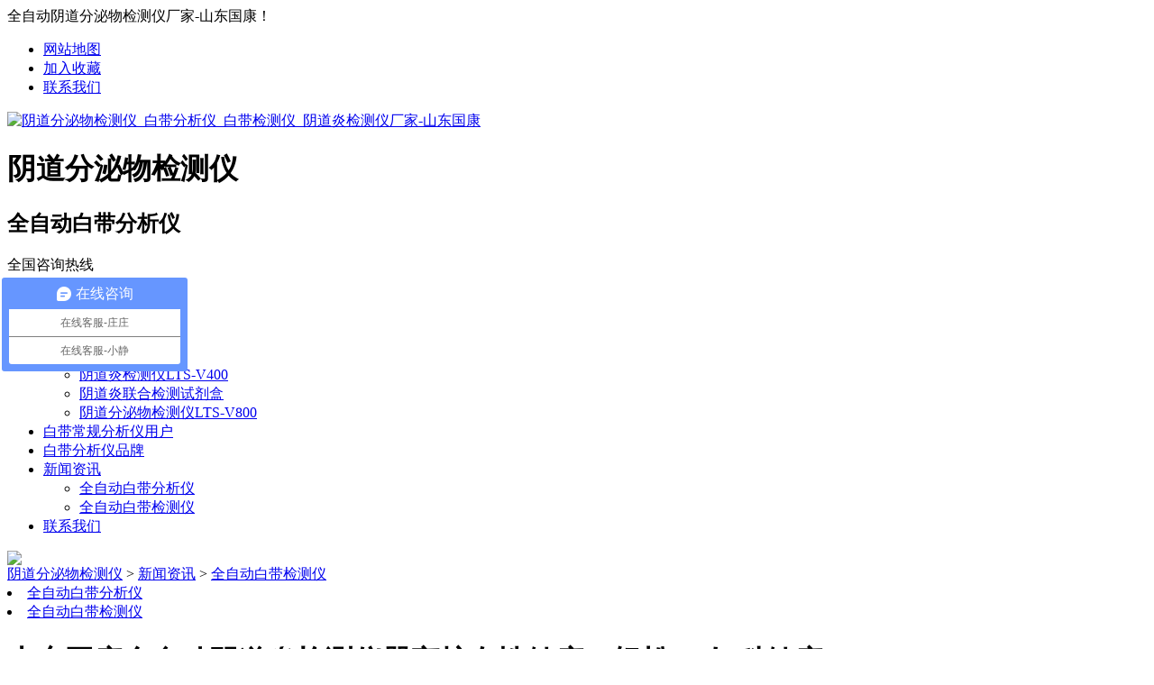

--- FILE ---
content_type: text/html
request_url: https://www.bvjianceyi.cn/hyxw/1429.html
body_size: 8528
content:
<!DOCTYPE html PUBLIC "-//W3C//DTD XHTML 1.0 Transitional//EN" "http://www.w3.org/TR/xhtml1/DTD/xhtml1-transitional.dtd">
<html xmlns="http://www.w3.org/1999/xhtml">
<head>
<meta http-equiv="Content-Type" content="text/html; charset=utf-8" />
<title>山东国康全自动阴道炎检测仪器守护女性健康，轻松get妇科健康！</title>
<meta name="keywords" content='阴道炎检测仪' />
<meta name="description" content="山东国康全自动阴道炎检测仪器，专注守护女性健康！无需繁琐的步骤，只需简单操作，便能轻松get妇科健康。这款全自动阴道炎检测仪器，凭借其卓越的性能和先进的技术，为女性健康提供了全新的保障。不仅能够迅速、准确地检测妇科炎症，还能实时监测女性生殖系统的健康状态，及时预防和治疗各种妇科病症。该仪器的全自动化特点，使操作变得极为简单便捷。只需将样本放入仪器，选择相应的检测项目，稍等片刻即可得到准确的结果。无" />
<meta name="viewport" content="width=1380">
<link href="/template/pc/skin/css/aos.css" rel="stylesheet">
<link href="/template/pc/skin/css/style.css" rel="stylesheet">
<link href="/template/pc/skin/css/style1.css" rel="stylesheet">
<link href="/template/pc/skin/css/common.css" rel="stylesheet">
<script src="/template/pc/skin/js/jquery.js"></script>
<script src="/template/pc/skin/js/jquery.superslide.2.1.1.js"></script>
<script src="/template/pc/skin/js/common.js"></script>
<script src="/template/pc/skin/js/jquery.validator.js"></script>
<link href="/favicon.ico" rel="shortcut icon" type="image/x-icon" />
    <meta http-equiv="mobile-agent" content="format=xhtml;url=https://www.bvjianceyi.cn/index.php?m=home&c=View&a=index&aid=1429">
    <script type="text/javascript">if(window.location.toString().indexOf('pref=padindex') != -1){}else{if(/applewebkit.*mobile/i.test(navigator.userAgent.toLowerCase()) || (/midp|symbianos|nokia|samsung|lg|nec|tcl|alcatel|bird|dbtel|dopod|philips|haier|lenovo|mot-|nokia|sonyericsson|sie-|amoi|zte/.test(navigator.userAgent.toLowerCase()))){try{if(/android|windows phone|webos|iphone|ipod|blackberry/i.test(navigator.userAgent.toLowerCase())){window.location.href="https://www.bvjianceyi.cn/index.php?m=home&c=View&a=index&aid=1429";}else if(/ipad/i.test(navigator.userAgent.toLowerCase())){}else{}}catch(e){}}}</script>
</head>
<body>
<!--顶部开始--> 
<div class="head_main_top">
<div class="w1200 clearfix">
<div class="left">全自动阴道分泌物检测仪厂家-山东国康！</div>
<div class="right">
<ul class="mbx">
<li style="padding-right: 3px;"><a href="https://www.bvjianceyi.cn/sitemap.xml"target="_blank">网站地图</a></li>
<li><a href="javascript:void(0)" onclick="shoucang(document.title,window.location)">加入收藏</a></li>
<li> <a href="/lianxiwomen/" title="联系我们"target="_blank">联系我们</a></li>
</div>
</div>
</div>
</div>
<!--顶部结束--> 
<!--头部开始-->
<div class="head_main_nav">
  <div class="w1200">
    <div class="logo fl" aos="fade-right" aos-easing="ease" aos-duration="700"><a href="https://www.bvjianceyi.cn" title="阴道分泌物检测仪_白带分析仪_白带检测仪_阴道炎检测仪厂家-山东国康"><img src="/template/pc/skin/images/logo.png" alt="阴道分泌物检测仪_白带分析仪_白带检测仪_阴道炎检测仪厂家-山东国康"></a></div>
<div class="h1"> <h1>阴道分泌物检测仪</h1> 
       <h2>全自动白带分析仪</h2></div>  
    <div class="tel_main" aos="fade-left" aos-easing="ease" aos-duration="700"><s class="ico"></s>
      <p class="zx">全国咨询热线</p>
      <h3 class="webTel">13616379298</h3>
    </div>
  </div>
</div>
<!--头部结束--> 
<!--导航开始-->
<div class="header_main por" id="header_main" aos="fade-down" aos-easing="ease" aos-duration="700">
  <div class="header w1200 clearfix">
    <div id="nav_main">
      <ul class="nav clearfix" id="nav">
        <li  ><a class="aLink" href="https://www.bvjianceyi.cn">网站首页<i></i></a></li>
                <li class=""><a class="aLink" href="/bvjcy/" title=" 阴道分泌物检测仪"> 阴道分泌物检测仪<i></i></a>
          <ul class="subnav">
                        <li class="nav1"><a href="/qzd/" title="阴道炎检测仪LTS-V400">阴道炎检测仪LTS-V400</a></li>
                        <li class="nav1"><a href="/sj/" title="阴道炎联合检测试剂盒">阴道炎联合检测试剂盒</a></li>
                        <li class="nav1"><a href="/bd/" title="阴道分泌物检测仪LTS-V800">阴道分泌物检测仪LTS-V800</a></li>
                      </ul>
        </li>
                <li class=""><a class="aLink" href="/anli/" title=" 白带常规分析仪用户"> 白带常规分析仪用户<i></i></a>
          <ul class="subnav">
                      </ul>
        </li>
                <li class=""><a class="aLink" href="/guanyuwomen/" title=" 白带分析仪品牌"> 白带分析仪品牌<i></i></a>
          <ul class="subnav">
                      </ul>
        </li>
                <li class="hover"><a class="aLink" href="/xinwen/" title=" 新闻资讯"> 新闻资讯<i></i></a>
          <ul class="subnav">
                        <li class="nav1"><a href="/gsxw/" title="全自动白带分析仪">全自动白带分析仪</a></li>
                        <li class="nav1"><a href="/hyxw/" title="全自动白带检测仪">全自动白带检测仪</a></li>
                      </ul>
        </li>
                <li class=""><a class="aLink" href="/lianxiwomen/" title=" 联系我们"> 联系我们<i></i></a>
          <ul class="subnav">
                      </ul>
        </li>
              </ul>
    </div>
  </div>
</div>
 
<!--导航结束--> 
<!--内页大图开始-->
<div class="nybanner" aos="fade-up" aos-easing="ease" aos-duration="700"><img src="/template/pc/skin/images/nybanner.jpg"/></div>
<!--内页大图结束-->
<div class="wrapper">
  <div class="location" aos="fade-up" aos-easing="ease" aos-duration="700" aos-delay="100">
    <div class="w1200 clearfix">
      <div class="sitepath fl" aos="fade-right" aos-easing="ease" aos-duration="700"><s class="icon"></s> <a href='/' class=''>阴道分泌物检测仪</a> &gt; <a href='/xinwen/' class=''>新闻资讯</a> &gt; <a href='/hyxw/'>全自动白带检测仪</a></div>
      <!--栏目分类开始-->
      <div class="menu fr" aos="fade-left" aos-easing="ease" aos-duration="700">         <li class=""><a href="/gsxw/" title="全自动白带分析仪">全自动白带分析仪<i></i></a></li>
                <li class="hover"><a href="/hyxw/" title="全自动白带检测仪">全自动白带检测仪<i></i></a></li>
        </div>
      <!--栏目分类结束--> 
    </div>
  </div>
  <!--文章内容开始-->
  <div class="w1200 clearfix">
    <div class="part_2">
      <div class="showNews clearfix w1200" aos="fade-up" aos-easing="ease" aos-duration="700" aos-delay="100">
        <h1 class="title">山东国康全自动阴道炎检测仪器守护女性健康，轻松get妇科健康！</h1>
        <div class="mark"><span>发布时间：2023-09-12 09:39</span><span>浏览次数：<i id="hits"><script src='/index.php?m=api&c=Ajax&a=arcclick&type=view&aids=1429' type='text/javascript' language='javascript'></script></i></span></div>
        <div class="showContxt clearfix"> <p>山东国康全自动<a href="https://www.bvjianceyi.cn/" target="_blank" style="color: rgb(192, 0, 0); text-decoration: underline;"><span style="color: rgb(192, 0, 0);"><strong>阴道炎检测仪</strong></span></a>器，专注守护女性健康！无需繁琐的步骤，只需简单操作，便能轻松get妇科健康。<br/></p><p style="text-align: center;"><img src="/uploads/allimg/20230912/1-23091209403K07.png" title="山东国康全自动阴道炎检测仪器守护女性健康，轻松get妇科健康！" alt="山东国康全自动阴道炎检测仪器守护女性健康，轻松get妇科健康！" width="500" height="500" border="0" vspace="0" style="width: 500px; height: 500px;"/></p><p>这款全自动阴道炎检测仪器，凭借其卓越的性能和先进的技术，为女性健康提供了全新的保障。不仅能够迅速、准确地检测妇科炎症，还能实时监测女性生殖系统的健康状态，及时预防和治疗各种妇科病症。</p><p>该仪器的全自动化特点，使操作变得极为简单便捷。只需将样本放入仪器，选择相应的检测项目，稍等片刻即可得到准确的结果。无需专业技术人员，无需耗费大量时间等待，全自动检测为女性的健康保驾护航。</p><p>拥有山东国康全自动阴道炎检测仪器，即意味着拥有一份个人的健康守护。无论是日常保健还是早期预防，该仪器都能帮助女性实现健康无忧。更重要的是，仪器提供的检测结果准确无误，为患者提供及时有效的治疗建议，让女性远离疾病困扰。</p><p>作为一款全自动阴道炎检测仪器，它不仅能提供全方位的女性健康管理，还能为临床医生提供更多便捷。凭借仪器的高度准确性和快速检测速度，医生能够更精确地诊断并制定治疗方案，为女性提供更个性化、科学化的医疗服务。</p><p>女性健康无价，山东国康全自动阴道炎检测仪器用科技的力量守护每一位女性。让我们拥有这款全自动阴道炎检测仪器，与它一同走进健康的世界，享受无忧的人生！</p><p>在这瞬息万变的现代社会，女性的健康是无价的宝藏。山东国康全自动妇科炎检测仪器的出现，为关爱女性健康提供了一条便捷而准确的道路。立刻放下束缚，踏上拥抱健康的征程！</p><p>全自动的阴道炎检测仪器，准确可靠地为女性提供专业的炎症检测服务。无需繁琐的流程和麻烦的人工操作，仪器一键开启全自动运行，高效完成检测过程。有了它，你将远离冗长等待和不确定因素，快速获取妇科健康信息。</p><p>忙碌的生活让我们无法抽出时间去专科医院进行检查，但健康是我们生活的基石。山东国康全自动阴道炎检测仪器的出现，使得女性健康得以随时随地关注。只需轻轻按下开始键，仪器迅速为你完成检测，省去长时间等待的烦恼，让你回归生活的主角。</p><p>为了女性健康，我们不仅注重检测的准确性，更关注整个检测过程的便捷性。山东国康全自动阴道炎检测仪器以人性化设计为理念，精心优化操作流程，让每位女性都可以轻松上手。无论你是否懂医学，只需简单操作，就能get到你的妇科健康水平。</p><p>为了保护每位女性的隐私，我们以严格的技术标准和安全措施为依托，确保所有检测数据的保密性。你不再需要担心隐私泄露的尴尬，全心专注于健康的追求。</p><p style="text-align: center;"><img src="/uploads/allimg/20230912/1-23091209405AQ.png" title="山东国康全自动阴道炎检测仪器守护女性健康，轻松get妇科健康！" alt="山东国康全自动阴道炎检测仪器守护女性健康，轻松get妇科健康！" width="500" height="500" border="0" vspace="0" style="width: 500px; height: 500px;"/></p><p>这就是山东国康全自动<a href="https://www.bvjianceyi.cn/" target="_blank" style="white-space: normal; color: rgb(192, 0, 0);"><strong>阴道炎检测仪</strong></a>器，守护女性健康的得力助手，让你轻松get妇科健康！放下阻碍，迈出健康的步伐，与我们一同守护你的健康梦想！</p><p><br/></p> </div>
 <br>
<b>厂家咨询电话：136 1637 9298（微信同号）</b>

<br>
  <b>本篇文章网址：<a href=''>https://www.bvjianceyi.cn/hyxw/1429.html</a></b>
  <br>
  <br>
  <b>本站声明:网站部分内容及图片来源于网络,本站只提供存储，如有侵权,请联系我们,QQ: 325925638 ，我们将第一时间删除!</b>
  <br>
    
  <div class="approve_zctop">
   <a href="http://p.qiao.baidu.com/cps/chat?siteId=12973946&userId=21810213&siteToken=06e8b78b9679151ab5a52235332af467" rel="nofollow" target="_blank"><img src="/template/pc/skin/images/2-1ZR4114Q4420.jpg" alt="点击咨询全自动阴道分泌物检测仪器设备"/></a>   
        </div>
        <div class="reLink clearfix">
          <div class="prevLink fl">  <a href='/hyxw/1427.html' title='妇科分泌物分析仪器私人助手，零距离关心女性健康！'> 上一篇：妇科分泌物分析仪器私人助手，零距离关心女性健康！ </a>  </div>
          <div class="nextLink fr">  <a href='/hyxw/1431.html' title='山东国康阴道分泌物检测仪价格优惠持续关爱女性保驾护航！'> 下一篇：山东国康阴道分泌物检测仪价格优惠持续关爱女性保驾护航！ </a>  </div>
        </div>
        <div class="clear"></div>
      </div>
    </div>
  </div>
  <!--文章内容结束--> 

<!--产品推荐开始-->
<div class="relateNews">
  <div class="n-tit w1200"> <a class="more fr" href="/bvjcy/" title="查看更多">查看更多 &gt;&gt;</a>    <h3><s></s>产品推荐</h3>
  </div>
</div>
<div class="girdlist huxin" style="padding-top: 20px;">
  <div class="w1200">
    <ul class="list clearfix">
            <li class="item clearfix"><a class="img" href="/bd/78.html" title="阴道分泌物检测仪(LTS-V800)"><img src="/uploads/allimg/20231214/1-23121416243Qc.jpg" alt="阴道分泌物检测仪(LTS-V800)">
        <div class="item_mask">
          <div class="item_link_icon icon"></div>
        </div>
        </a><a class="txt" href="/bd/78.html" title="阴道分泌物检测仪(LTS-V800)">
        <p>阴道分泌物检测仪(LTS-V800)</p>
        <i class="icon"></i></a></li>
            <li class="item clearfix"><a class="img" href="/qzd/1.html" title="全自动阴道炎检测仪LTS-V400"><img src="/uploads/allimg/20231214/1-231214152954S4.jpg" alt="全自动阴道炎检测仪LTS-V400">
        <div class="item_mask">
          <div class="item_link_icon icon"></div>
        </div>
        </a><a class="txt" href="/qzd/1.html" title="全自动阴道炎检测仪LTS-V400">
        <p>全自动阴道炎检测仪LTS-V400</p>
        <i class="icon"></i></a></li>
            <li class="item clearfix"><a class="img" href="/sj/6.html" title="阴道炎联合检测试剂盒（五联检 六联检）"><img src="/uploads/allimg/20231214/1-231214163922434.jpg" alt="阴道炎联合检测试剂盒（五联检 六联检）">
        <div class="item_mask">
          <div class="item_link_icon icon"></div>
        </div>
        </a><a class="txt" href="/sj/6.html" title="阴道炎联合检测试剂盒（五联检 六联检）">
        <p>阴道炎联合检测试剂盒（五联检 六联检）</p>
        <i class="icon"></i></a></li>
          </ul>
  </div>
</div>
<!--产品推荐结束--> 


  <div class="recomcon">
                    <div class="recom-tit">
                        <a href="/xinwen/" class="more" title="查看更多 >>">查看更多 >></a>
                        <s></s>推荐资讯
                    </div>
                    <div class="txtimglist clearfix"> 
                                                <div class="item">
                            <a href="/hyxw/1881.html" title="备孕期间必查！阴道炎检测仪守护女性全周期">
                                <img src="/uploads/allimg/20250519/1-250519104056437.gif" alt="备孕期间必查！阴道炎检测仪守护女性全周期">
                                <h3>备孕期间必查！阴道炎检测仪守护女性全周期</h3>
                                <div class="txt">备孕期间必查！阴道炎检测仪守护女性全周期健康备孕，是新生命旅程的起点。但很多女性不知道：阴道炎如果未及时发现和治疗，会直...</div>
                            </a>
                        </div>
                                                <div class="item">
                            <a href="/gsxw/1880.html" title="妇科阴道炎检测仪原理大揭秘微生物光谱分析">
                                <img src="/uploads/allimg/20250425/1-250425133AM15.gif" alt="妇科阴道炎检测仪原理大揭秘微生物光谱分析">
                                <h3>妇科阴道炎检测仪原理大揭秘微生物光谱分析</h3>
                                <div class="txt">妇科阴道炎检测仪通过微生物光谱分析技术实现精准诊断，其核心原理是利用光学检测方法对阴道分泌物中的微生物代谢产物和酶活性进...</div>
                            </a>
                        </div>
                                                <div class="item">
                            <a href="/hyxw/1879.html" title="阴道炎总复发？全自动阴道分泌物检测仪帮你">
                                <img src="/uploads/allimg/20250425/1-250425133AM15.gif" alt="阴道炎总复发？全自动阴道分泌物检测仪帮你">
                                <h3>阴道炎总复发？全自动阴道分泌物检测仪帮你</h3>
                                <div class="txt">全自动阴道分泌物检测仪检测阴道炎反复发作，核心原因是病原体没查清、治疗不彻底或阴道微生态失衡。全自动阴道分泌物检测仪通过...</div>
                            </a>
                        </div>
                                                <div class="item">
                            <a href="/gsxw/1878.html" title="揭秘阴道微生态检测仪白带报告上的数据，是">
                                <img src="/uploads/allimg/20250519/1-250519104056437.gif" alt="揭秘阴道微生态检测仪白带报告上的数据，是">
                                <h3>揭秘阴道微生态检测仪白带报告上的数据，是</h3>
                                <div class="txt">阴道微生态检测仪的白带报告，本质上是把“形态学镜检+干化学/酶学反应”两套数据，按统一算法算成“菌群结构+功能指标+评分...</div>
                            </a>
                        </div>
                                                <div class="item">
                            <a href="/gsxw/1877.html" title="阴道微生态检测仪从女性感受出发，强调舒适">
                                <img src="/uploads/allimg/20250425/1-250425133AM15.gif" alt="阴道微生态检测仪从女性感受出发，强调舒适">
                                <h3>阴道微生态检测仪从女性感受出发，强调舒适</h3>
                                <div class="txt">阴道微生态检测仪从女性感受出发，通过优化检测流程、注重隐私保护及提供人性化服务，显著提升了检测的舒适度与温度感，使女性在...</div>
                            </a>
                        </div>
                                                <div class="item">
                            <a href="/hyxw/1876.html" title="白带常规分析仪为精准治疗导航如何避免漏诊">
                                <img src="/uploads/allimg/20250519/1-250519104056437.gif" alt="白带常规分析仪为精准治疗导航如何避免漏诊">
                                <h3>白带常规分析仪为精准治疗导航如何避免漏诊</h3>
                                <div class="txt">白带常规分析仪通过自动化检测技术实现精准治疗导航，其核心价值在于提升检测效率与准确性，避免传统人工镜检的主观误差。该设备...</div>
                            </a>
                        </div>
                                            </div>

</div>
<!--页尾开始--> 
<div class="footer_main">
  <div class="footer clearfix">
    <div class="part1 w1200 clearfix" aos="fade-up" aos-easing="ease" aos-duration="700"> 
      <!--联系我们开始-->
      <div class="foot_z">
        <h3>联系我们<i></i></h3>
        <p>阴道分泌物检测仪_白带分析仪_白带检测仪_阴道炎检测仪厂家-山东国康</p>
        <ul>
          <li>电话：13616379298(微信同号)</li>
          <li>QQ：325925638</li>
          <li>地址：山东省枣庄市薛城区常庄四路7号</li>
        </ul>
      </div>
      <!--联系我们结束--> 
      <script src="/template/pc/skin/js/jquery.validator.js"></script> 
      <!--在线留言开始-->
      <div class="foot_y">
        <h3>在线留言<i></i></h3>
                <form class="foot_book" method="POST" enctype="multipart/form-data"  action="/index.php?m=home&c=Lists&a=gbook_submit&lang=cn" onsubmit="return submit66f9dbd841a1c55eb6f79ecf755765e0(this);">
          <input type="hidden" name="action" value="post" />
          <div class="item item5 clearfix">
            <input class="txt" placeholder="姓名" type="text" name="attr_26" id="attr_26">
          </div>
          <div class="item item4 clearfix">
            <input class="txt tel" placeholder="电话" name="attr_27" id="attr_27">
          </div>
          <div class="item item1 clearfix">
            <textarea class="area" placeholder="留言内容" name="attr_28"></textarea>
          </div>
          <div class="submit">
            <input class="tijiao" value="提交" type="submit">
          </div>
          <input type="hidden" name="gourl" id="gourl_66f9dbd841a1c55eb6f79ecf755765e0" value="https%3A%2F%2Fwww.bvjianceyi.cn" /><input type="hidden" name="typeid" value="13" /><input type="hidden" name="__token__66f9dbd841a1c55eb6f79ecf755765e0" id="66f9dbd841a1c55eb6f79ecf755765e0" value="" /><input type="hidden" name="form_type" value="0" /><script type="text/javascript">
    function submit66f9dbd841a1c55eb6f79ecf755765e0(elements)
    {
        if (document.getElementById('gourl_66f9dbd841a1c55eb6f79ecf755765e0')) {
            document.getElementById('gourl_66f9dbd841a1c55eb6f79ecf755765e0').value = encodeURIComponent(window.location.href);
        }
            var x = elements;
    for (var i=0;i<x.length;i++) {
        
                            if(x[i].name == 'attr_26' && x[i].value.length == 0){
                                alert('姓名不能为空！');
                                return false;
                            }
                        
                            if(x[i].name == 'attr_27' && x[i].value.length == 0){
                                alert('电话不能为空！');
                                return false;
                            }
                         
                    if(x[i].name == 'attr_27' && !(/^1\d{10}$/.test( x[i].value)) && x[i].value.length > 0){
                        alert('电话格式不正确！！');
                        return false;
                    }
                   
    }
        
        elements.submit();
    }

    function ey_fleshVerify_1768809281(id)
    {
        var token = id.replace(/verify_/g, '__token__');
        var src = "/index.php?m=api&c=Ajax&a=vertify&type=guestbook&lang=cn&token="+token;
        src += "&r="+ Math.floor(Math.random()*100);
        document.getElementById(id).src = src;
    }

    function fe7138a9b58cf79ddb8fef7890941a540()
    {
        var ajax = new XMLHttpRequest();
        ajax.open("post", "/index.php?m=api&c=Ajax&a=get_token", true);
        ajax.setRequestHeader("X-Requested-With","XMLHttpRequest");
        ajax.setRequestHeader("Content-type","application/x-www-form-urlencoded");
        ajax.send("name=__token__66f9dbd841a1c55eb6f79ecf755765e0");
        ajax.onreadystatechange = function () {
            if (ajax.readyState==4 && ajax.status==200) {
                document.getElementById("66f9dbd841a1c55eb6f79ecf755765e0").value = ajax.responseText;
                document.getElementById("gourl_66f9dbd841a1c55eb6f79ecf755765e0").value = encodeURIComponent(window.location.href);
          　}
        } 
    }
    fe7138a9b58cf79ddb8fef7890941a540();
    function getNext1598839807(id,name,level) {
        var input = document.getElementById('attr_'+name);
        var first = document.getElementById('first_id_'+name);
        var second = document.getElementById('second_id_'+name);
        var third = document.getElementById('third_id_'+name);
        var findex ='', fvalue = '',sindex = '',svalue = '',tindex = '',tvalue = '',value='';

        if (level == 1){
            if (second) {
                second.style.display = 'none';
                second.innerHTML  = ''; 
            }
            if (third) {
                third.style.display = 'none';
                third.innerHTML  = '';
            }
            findex = first.selectedIndex;
            fvalue = first.options[findex].value;
            input.value = fvalue;
            value = fvalue;
        } else if (level == 2){
            if (third) {
                third.style.display = 'none';
                third.innerHTML  = '';
            }
            findex = first.selectedIndex;
            fvalue = first.options[findex].value;
            sindex = second.selectedIndex;
            svalue = second.options[sindex].value;
            if (svalue) {
                input.value = fvalue+','+svalue;
                value = svalue;
            }else{
                input.value = fvalue;
            }
        } else if (level == 3){
            findex = first.selectedIndex;
            fvalue = first.options[findex].value;
            sindex = second.selectedIndex;
            svalue = second.options[sindex].value;
            tindex = third.selectedIndex;
            tvalue = third.options[tindex].value;
            if (tvalue) {
                input.value = fvalue+','+svalue+','+tvalue;
                value = tvalue;
            }else{
                input.value = fvalue+','+svalue;
            }
        } 
        if (value) {
            if(document.getElementById(id))
            {
                document.getElementById(id).options.add(new Option('请选择','')); 
                var ajax = new XMLHttpRequest();
                //步骤二:设置请求的url参数,参数一是请求的类型,参数二是请求的url,可以带参数,动态的传递参数starName到服务端
                ajax.open("post", "/index.php?m=api&c=Ajax&a=get_region", true);
                // 给头部添加ajax信息
                ajax.setRequestHeader("X-Requested-With","XMLHttpRequest");
                // 如果需要像 HTML 表单那样 POST 数据，请使用 setRequestHeader() 来添加 HTTP 头。然后在 send() 方法中规定您希望发送的数据：
                ajax.setRequestHeader("Content-type","application/x-www-form-urlencoded");
                //步骤三:发送请求+数据
                ajax.send("pid="+value);
                //步骤四:注册事件 onreadystatechange 状态改变就会调用
                ajax.onreadystatechange = function () {
                    //步骤五 如果能够进到这个判断 说明 数据 完美的回来了,并且请求的页面是存在的
                    if (ajax.readyState==4 && ajax.status==200) {
                        var data = JSON.parse(ajax.responseText).data;
                        if (data) {
                            data.forEach(function(item) {
                                document.getElementById(id).options.add(new Option(item.name,item.id)); 
                                document.getElementById(id).style.display = "block";
                            });
                        }
                  　}
                }
            }
        }
    }
</script>        </form>
         
        <script type="text/javascript">
            function checkForm()
            {
              if(document.getElementById('').value.length == 0)
              {
                alert('不能为空！');
                return false;
              }
              if(document.getElementById('').value.length == 0)
              {
                alert('不能为空！');
                return false;
              }
              
              return true;
            }
          </script> 
      </div>
      <!--在线留言结束--> 
      <!--二维码开始-->
      <div class="foot_j"><b><img src="/uploads/allimg/20220302/1-2203021A125946.png"/></b>
        <p>微信二维码</p>
        <span>微信号：13616379298</span></div>
      <!--二维码结束--> 
    </div>
  </div>
</div>
<!--页尾结束--> 
<!--版权开始-->
<div class="copyright">
  <div class="copy w1200 clearfix">
    <p class="copy fl">Copyright © 2015-2027山东国康电子科技有限公司 版权所有　备案号：<a href="https://beian.miit.gov.cn/" rel="nofollow" target="_blank">鲁ICP备16021555号-18</a>　 <a target="_blank" href="http://www.beian.gov.cn/portal/registerSystemInfo?recordcode=37040302000188" rel="nofollow" style="display:inline-block;text-decoration:none;height:20px;line-height:20px;"><img src="/images/beiantubiao.png"alt="全自动阴道分泌物检测仪品牌山东国康备案"/>鲁公网安备 37040302000188号</a></p>
      
  </div>
</div>
<!--版权结束--> 
<!--浮动客服开始-->
<dl class="toolbar" id="toolbar">
  <dd><a class="slide tel slide-tel" href="javascritp:void(0);"><i><span></span></i>13616379298</a></dd>
  <dd><a href="http://wpa.qq.com/msgrd?v=3&uin=325925638&site=qq&menu=yes"target="_blank"><i class="qq"><span></span></i></a></dd>
  <dd><i class="code"><span></span></i>
    <ul class="pop pop-code">
      <li><img src="/uploads/allimg/20220302/1-2203021A125946.png"/>
        <h3><b>微信号：13616379298</b>微信二维码</h3>
      </li>
    </ul>
  </dd>
  <dd> <a href="javascript:;"><i id="top" class="top"><span></span></i></a></dd>
</dl>
<!--浮动客服结束--> 
<script src="/template/pc/skin/js/aos.js"></script> 
<script src="/template/pc/skin/js/app.js"></script> 
<script type="text/javascript">
    AOS.init({
        easing: 'ease-out-back',
        duration: 1000
    });
</script> 
<!-- 应用插件标签 start --> 
  
<!-- 应用插件标签 end -->
<script>
var _hmt = _hmt || [];
(function() {
  var hm = document.createElement("script");
  hm.src = "https://hm.baidu.com/hm.js?06e8b78b9679151ab5a52235332af467";
  var s = document.getElementsByTagName("script")[0]; 
  s.parentNode.insertBefore(hm, s);
})();
</script>
</body>
</html>

--- FILE ---
content_type: text/html;charset=utf-8
request_url: https://www.bvjianceyi.cn/index.php?m=api&c=Ajax&a=arcclick&type=view&aids=1429
body_size: 106
content:
document.write('1112');


--- FILE ---
content_type: text/html;charset=utf-8
request_url: https://www.bvjianceyi.cn/index.php?m=api&c=Ajax&a=get_token
body_size: 22
content:
932aab9e88a1b479559378f895d080b8